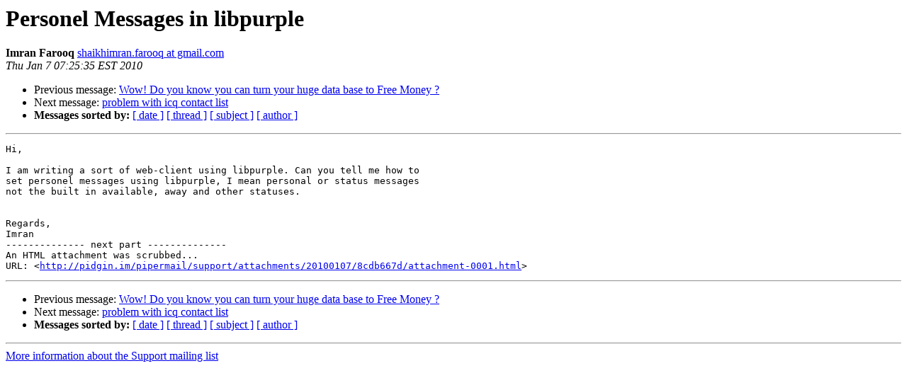

--- FILE ---
content_type: text/html
request_url: https://lists.pidgin.im/pipermail/support/2010-January/019795.html
body_size: 2742
content:
<!DOCTYPE HTML PUBLIC "-//W3C//DTD HTML 4.01 Transitional//EN">
<HTML>
 <HEAD>
   <TITLE> Personel Messages in libpurple
   </TITLE>
   <LINK REL="Index" HREF="index.html" >
   <LINK REL="made" HREF="mailto:support%40pidgin.im?Subject=Re%3A%20Personel%20Messages%20in%20libpurple&In-Reply-To=%3C219f5a781001070425h451e8c83xcbe12d4be50c99cf%40mail.gmail.com%3E">
   <META NAME="robots" CONTENT="index,nofollow">
   <style type="text/css">
       pre {
           white-space: pre-wrap;       /* css-2.1, curent FF, Opera, Safari */
           }
   </style>
   <META http-equiv="Content-Type" content="text/html; charset=us-ascii">
   <LINK REL="Previous"  HREF="019794.html">
   <LINK REL="Next"  HREF="019796.html">
 </HEAD>
 <BODY BGCOLOR="#ffffff">
   <H1>Personel Messages in libpurple</H1>
    <B>Imran Farooq</B> 
    <A HREF="mailto:support%40pidgin.im?Subject=Re%3A%20Personel%20Messages%20in%20libpurple&In-Reply-To=%3C219f5a781001070425h451e8c83xcbe12d4be50c99cf%40mail.gmail.com%3E"
       TITLE="Personel Messages in libpurple">shaikhimran.farooq at gmail.com
       </A><BR>
    <I>Thu Jan  7 07:25:35 EST 2010</I>
    <P><UL>
        <LI>Previous message: <A HREF="019794.html">Wow! Do you know you can turn your huge data base to Free Money ?
</A></li>
        <LI>Next message: <A HREF="019796.html">problem with icq contact list
</A></li>
         <LI> <B>Messages sorted by:</B> 
              <a href="date.html#19795">[ date ]</a>
              <a href="thread.html#19795">[ thread ]</a>
              <a href="subject.html#19795">[ subject ]</a>
              <a href="author.html#19795">[ author ]</a>
         </LI>
       </UL>
    <HR>  
<!--beginarticle-->
<PRE>Hi,

I am writing a sort of web-client using libpurple. Can you tell me how to
set personel messages using libpurple, I mean personal or status messages
not the built in available, away and other statuses.


Regards,
Imran
-------------- next part --------------
An HTML attachment was scrubbed...
URL: &lt;<A HREF="http://pidgin.im/pipermail/support/attachments/20100107/8cdb667d/attachment-0001.html">http://pidgin.im/pipermail/support/attachments/20100107/8cdb667d/attachment-0001.html</A>&gt;
</PRE>

<!--endarticle-->
    <HR>
    <P><UL>
        <!--threads-->
	<LI>Previous message: <A HREF="019794.html">Wow! Do you know you can turn your huge data base to Free Money ?
</A></li>
	<LI>Next message: <A HREF="019796.html">problem with icq contact list
</A></li>
         <LI> <B>Messages sorted by:</B> 
              <a href="date.html#19795">[ date ]</a>
              <a href="thread.html#19795">[ thread ]</a>
              <a href="subject.html#19795">[ subject ]</a>
              <a href="author.html#19795">[ author ]</a>
         </LI>
       </UL>

<hr>
<a href="http://pidgin.im/cgi-bin/mailman/listinfo/support">More information about the Support
mailing list</a><br>
</body></html>
